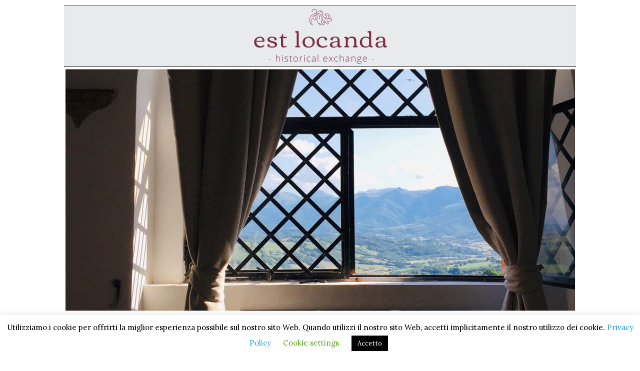

--- FILE ---
content_type: text/css
request_url: http://www.estlocanda.it/wp-content/cache/wpfc-minified/qvheq5dh/2ehdp.css
body_size: 306
content:
.menu-home a:before {
font-family: 'ETmodules';
content: "\e074";
margin-right: 5px;
margin-top: -2px;
color: #337ab7;
font-size: 18px;
float: left;
}
.menu-home a:hover {
color: #686868 !important;  
}
.menu-camere a:before {
font-family: 'ETmodules';
content: "\e001";
margin-right: 5px;
margin-top: -2px;
color: #337ab7;
font-size: 18px;
float: left;
}
.menu-giardino a:before {
font-family: 'ETmodules';
content: "\e105";    
margin-right: 5px;
margin-top: -2px;
color: #337ab7;
font-size: 18px;
float: left;
}
.menu-tariffe a:before {
font-family: 'ETmodules';
content: "\e0ee";
margin-right: 5px;
margin-top: -2px;
color: #337ab7;
font-size: 18px;
float: left;
}
.menu-contatti a:before {
font-family: 'ETmodules';
content: "\e07e";
margin-right: 5px;
margin-top: -2px;
color: #337ab7;
font-size: 18px;
float: left;
}
.menu-appartamento a:before {
font-family: 'ETmodules';
content: "\e01d";
margin-right: 10px;
margin-top: -2px;
color: #337ab7;
font-size: 18px;
float: left;
}
.menu-gallery a:before {
font-family: 'ETmodules';
content: "\e006";
margin-right: 10px;
margin-top: -2px;
color: #337ab7;
font-size: 18px;
float: left;
} #menul .et_pb_row {
position: relative;
width: 99%;
max-width: 1080px;
margin: auto;
}

--- FILE ---
content_type: text/css
request_url: http://www.estlocanda.it/wp-content/cache/wpfc-minified/jnhixjp0/3xn4f.css
body_size: 484
content:
.et_pb_fullwidth_menu_0.et_pb_fullwidth_menu{background-color:#f3f3f3;border-top-width:1px;border-bottom-width:1px;border-top-color:#686868;border-bottom-color:#686868}.et_pb_fullwidth_menu_0.et_pb_fullwidth_menu .nav li ul,.et_pb_fullwidth_menu_0.et_pb_fullwidth_menu .et_mobile_menu,.et_pb_fullwidth_menu_0.et_pb_fullwidth_menu .et_mobile_menu ul{background-color:#f3f3f3!important}.et_pb_fullwidth_menu_0 .et_pb_row>.et_pb_menu__logo-wrap,.et_pb_fullwidth_menu_0 .et_pb_menu__logo-slot{width:auto;max-width:100%}.et_pb_fullwidth_menu_0 .et_pb_row>.et_pb_menu__logo-wrap .et_pb_menu__logo img,.et_pb_fullwidth_menu_0 .et_pb_menu__logo-slot .et_pb_menu__logo-wrap img{height:auto;max-height:none}.et_pb_fullwidth_menu_0 .et_pb_menu__icon.et_pb_menu__search-button,.et_pb_fullwidth_menu_0 .et_pb_menu__icon.et_pb_menu__close-search-button,.et_pb_fullwidth_menu_0 .et_pb_menu__icon.et_pb_menu__cart-button,.et_pb_fullwidth_menu_0 .mobile_nav .mobile_menu_bar:before{color:#7EBEC5}.et_pb_section_3{border-top-width:1px;border-top-color:#686868}.et_pb_section_3.et_pb_section{padding-top:0px;padding-bottom:0px;background-color:#f3f3f3!important}.et_pb_image_1{width:50%;max-width:48%;text-align:left;margin-left:0}.et_pb_image_2{text-align:left;margin-left:0}.et_pb_section_1{width:100%;margin-left:auto!important;margin-right:auto!important}.et_pb_image_1.et_pb_module{margin-left:auto!important;margin-right:auto!important}@media only screen and (min-width:981px){.et_pb_section_1{max-width:1080px}}@media only screen and (max-width:980px){.et_pb_section_1{max-width:620px}.et_pb_fullwidth_menu_0.et_pb_fullwidth_menu{border-top-width:1px;border-bottom-width:1px;border-top-color:#686868;border-bottom-color:#686868}.et_pb_section_3{border-top-width:1px;border-top-color:#686868}.et_pb_image_1 .et_pb_image_wrap img,.et_pb_image_2 .et_pb_image_wrap img{width:auto}}@media only screen and (max-width:767px){.et_pb_section_1{max-width:390px}.et_pb_fullwidth_menu_0.et_pb_fullwidth_menu{border-top-width:1px;border-bottom-width:1px;border-top-color:#686868;border-bottom-color:#686868}.et_pb_section_3{border-top-width:1px;border-top-color:#686868}.et_pb_image_1 .et_pb_image_wrap img,.et_pb_image_2 .et_pb_image_wrap img{width:auto}}

--- FILE ---
content_type: application/javascript
request_url: http://www.estlocanda.it/wp-content/plugins/wp-datepicker/js/wpdp_auto_script.js?ver=202601190846
body_size: 1497
content:
	
	

	jQuery(document).ready(function($){


		
		if($('.wpcf7-form-control.wpcf7-repeater-add').length>0){
			$('.wpcf7-form-control.wpcf7-repeater-add').on('click', function(){
				wpdp_refresh_79670(jQuery, true);
			});
		}
		
	
});
var wpdp_refresh_first_79670 = 'yes';
var wpdp_intv_79670;
var wpdp_counter_79670 = 0;
var wpdp_month_array_79670 = [];
var wpdp_dateFormat = "dd/mm/yy";
var wpdp_defaultDate = "";
function wpdp_refresh_79670($, force){
if(typeof wpdp_obj!='undefined'){
			if (typeof wpdp_obj === 'undefined' || !wpdp_obj.wpml_current_language) return;

	
			var wpml_code = wpdp_obj.wpml_current_language;
			
			wpml_code = (wpml_code?wpml_code:"it");
			switch(wpml_code){
				case "en":
					wpml_code = "en-US";
				break;
			}
	
	
			
				if(typeof $.datepicker!='undefined' && typeof $.datepicker.regional[wpml_code]!='undefined'){
					
				wpdp_month_array_79670 = $.datepicker.regional[wpml_code].monthNames;
									
				}
				
				
}
				


				if($("input[data-original_id='date-arrival']").length>0){
					
				$("input[data-original_id='date-arrival']").attr("autocomplete", "off");
					
				//document.title = wpdp_refresh_first=='yes';
				//force = true;
								if(wpdp_refresh_first_79670 == 'yes' || force){
					
					
					
										
					if(typeof $.datepicker!='undefined')
					$("input[data-original_id='date-arrival']").datepicker( "destroy" );
					
					
					$("input[data-original_id='date-arrival']").removeClass("hasDatepicker");
					wpdp_refresh_first_79670 = 'done';
					
				}
								$('body').on('mouseover, mousemove', function(){//
				
			
				
				if ($("input[data-original_id='date-arrival']").length>0) {
					$.each($("input[data-original_id='date-arrival']"), function(wp_si, wp_sv){
						if($(this).val()!=''){
							$(this).attr('data-default-val', $(this).val());
						}
					});
				}		
				
				
								if(wpdp_counter_79670 > 2)
				clearInterval(wpdp_intv_79670);
								
				
					
				if($("input[data-original_id='date-arrival'].hasDatepicker").length!=$("input[data-original_id='date-arrival']").length){

				
					
				$("input[data-original_id='date-arrival']").datepicker($.extend(  
					{},  // empty object  
					$.datepicker.regional[ wpml_code ],       // Dynamically  
					{  
 					dateFormat: wpdp_dateFormat
					}
				)).on( "change", function() {
						
				}); 
				
				$("input[data-original_id='date-arrival']").attr('readonly', 'readonly');
				
				
				
				
				$("input[data-original_id='date-arrival']").datepicker( "option", "dateFormat", "dd/mm/yy" );


setTimeout(function(){ 

	 $.each($("input[data-original_id='date-arrival']"), function(){

        
            $(this).prop('autocomplete', 'on');


         		 		
		var expected_default = $(this).data('default');		

		
		var expected_stamp = $(this).data('default_stamp');
		var expected_stamp_date = new Date(expected_stamp*1000);
		var expected_stamp_str = $.datepicker.formatDate('dd/mm/yy', expected_stamp_date);		 
	 
		if(expected_default != undefined && expected_default!=''){ $(this).datepicker().datepicker('setDate', expected_default); }
		if(expected_stamp != undefined && expected_stamp!=''){ $(this).datepicker().datepicker('setDate', expected_stamp_str); }		
		
	});
	
}, 100);
	






					$.each($("input[data-original_id='date-arrival']"), function(){
						var this_selector = $(this);
						var parent_form = this_selector.closest('form');
						
						parent_form.on('reset', function(){
							if(this_selector.data('default-val')!= ""){
								setTimeout(function(){
									if(this_selector.val() == ''){
										this_selector.val(this_selector.data('default-val'));
									}
								});
							}
						});
						if($(this).data('default-val')!= ""){
							$(this).val($(this).data('default-val'));
						}
						
					});
						
				
				}
				
				
				
				});
				}


				if($("input[data-original_id='date-departure']").length>0){
					
				$("input[data-original_id='date-departure']").attr("autocomplete", "off");
					
				//document.title = wpdp_refresh_first=='yes';
				//force = true;
								if(wpdp_refresh_first_79670 == 'yes' || force){
					
					
					
										
					if(typeof $.datepicker!='undefined')
					$("input[data-original_id='date-departure']").datepicker( "destroy" );
					
					
					$("input[data-original_id='date-departure']").removeClass("hasDatepicker");
					wpdp_refresh_first_79670 = 'done';
					
				}
								$('body').on('mouseover, mousemove', function(){//
				
			
				
				if ($("input[data-original_id='date-departure']").length>0) {
					$.each($("input[data-original_id='date-departure']"), function(wp_si, wp_sv){
						if($(this).val()!=''){
							$(this).attr('data-default-val', $(this).val());
						}
					});
				}		
				
				
								if(wpdp_counter_79670 > 2)
				clearInterval(wpdp_intv_79670);
								
				
					
				if($("input[data-original_id='date-departure'].hasDatepicker").length!=$("input[data-original_id='date-departure']").length){

				
					
				$("input[data-original_id='date-departure']").datepicker($.extend(  
					{},  // empty object  
					$.datepicker.regional[ wpml_code ],       // Dynamically  
					{  
 					dateFormat: wpdp_dateFormat
					}
				)).on( "change", function() {
						
				}); 
				
				$("input[data-original_id='date-departure']").attr('readonly', 'readonly');
				
				
				
				
				$("input[data-original_id='date-departure']").datepicker( "option", "dateFormat", "dd/mm/yy" );


setTimeout(function(){ 

	 $.each($("input[data-original_id='date-departure']"), function(){

        
            $(this).prop('autocomplete', 'on');


         		 		
		var expected_default = $(this).data('default');		

		
		var expected_stamp = $(this).data('default_stamp');
		var expected_stamp_date = new Date(expected_stamp*1000);
		var expected_stamp_str = $.datepicker.formatDate('dd/mm/yy', expected_stamp_date);		 
	 
		if(expected_default != undefined && expected_default!=''){ $(this).datepicker().datepicker('setDate', expected_default); }
		if(expected_stamp != undefined && expected_stamp!=''){ $(this).datepicker().datepicker('setDate', expected_stamp_str); }		
		
	});
	
}, 100);
	






					$.each($("input[data-original_id='date-departure']"), function(){
						var this_selector = $(this);
						var parent_form = this_selector.closest('form');
						
						parent_form.on('reset', function(){
							if(this_selector.data('default-val')!= ""){
								setTimeout(function(){
									if(this_selector.val() == ''){
										this_selector.val(this_selector.data('default-val'));
									}
								});
							}
						});
						if($(this).data('default-val')!= ""){
							$(this).val($(this).data('default-val'));
						}
						
					});
						
				
				}
				
				
				
				});
				}
		


		
		$('.ui-datepicker').addClass('notranslate');
}
	wpdp_intv_79670 = setInterval(function(){
		wpdp_counter_79670++;
		wpdp_refresh_79670(jQuery, false);
		
	}, 500);

	                jQuery(document).ready(function($){

                        $("input[data-original_id='date-arrival']").on('click', function(){

                            $('.ui-datepicker-div-wrapper').prop('class', 'ui-datepicker-div-wrapper wp_datepicker_option-1 ');

                        });

                        setTimeout(function () {
                                $("input[data-original_id='date-arrival']").click();
                                //$("//").focusout();
                        }, 1000);



                });

                            jQuery(document).ready(function($){

                        $("input[data-original_id='date-departure']").on('click', function(){

                            $('.ui-datepicker-div-wrapper').prop('class', 'ui-datepicker-div-wrapper wp_datepicker_option-1 ');

                        });

                        setTimeout(function () {
                                $("input[data-original_id='date-departure']").click();
                                //$("//").focusout();
                        }, 1000);



                });

            
    //wpdp_refresh_//(jQuery, false);
	
	    
